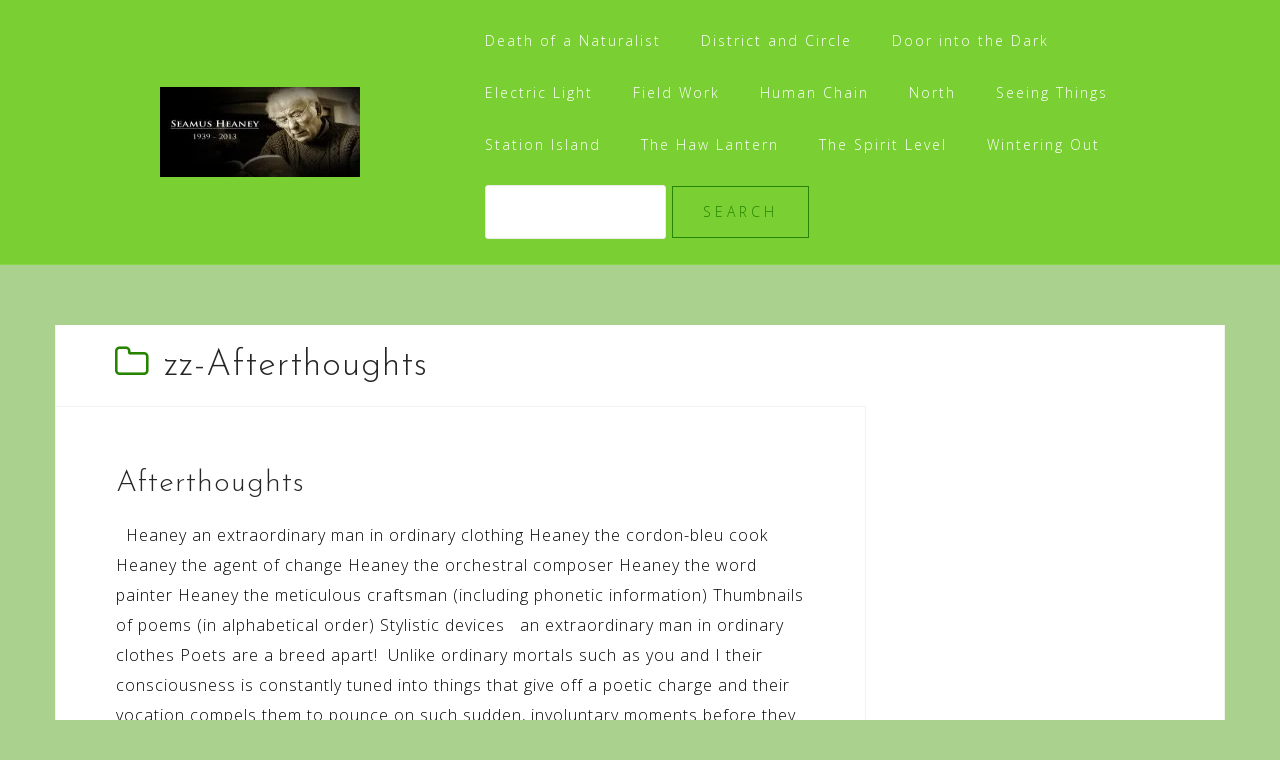

--- FILE ---
content_type: text/html; charset=utf-8
request_url: https://www.google.com/recaptcha/api2/aframe
body_size: 250
content:
<!DOCTYPE HTML><html><head><meta http-equiv="content-type" content="text/html; charset=UTF-8"></head><body><script nonce="sNgUW_Y4MPXBMlunozZpvw">/** Anti-fraud and anti-abuse applications only. See google.com/recaptcha */ try{var clients={'sodar':'https://pagead2.googlesyndication.com/pagead/sodar?'};window.addEventListener("message",function(a){try{if(a.source===window.parent){var b=JSON.parse(a.data);var c=clients[b['id']];if(c){var d=document.createElement('img');d.src=c+b['params']+'&rc='+(localStorage.getItem("rc::a")?sessionStorage.getItem("rc::b"):"");window.document.body.appendChild(d);sessionStorage.setItem("rc::e",parseInt(sessionStorage.getItem("rc::e")||0)+1);localStorage.setItem("rc::h",'1769104230863');}}}catch(b){}});window.parent.postMessage("_grecaptcha_ready", "*");}catch(b){}</script></body></html>